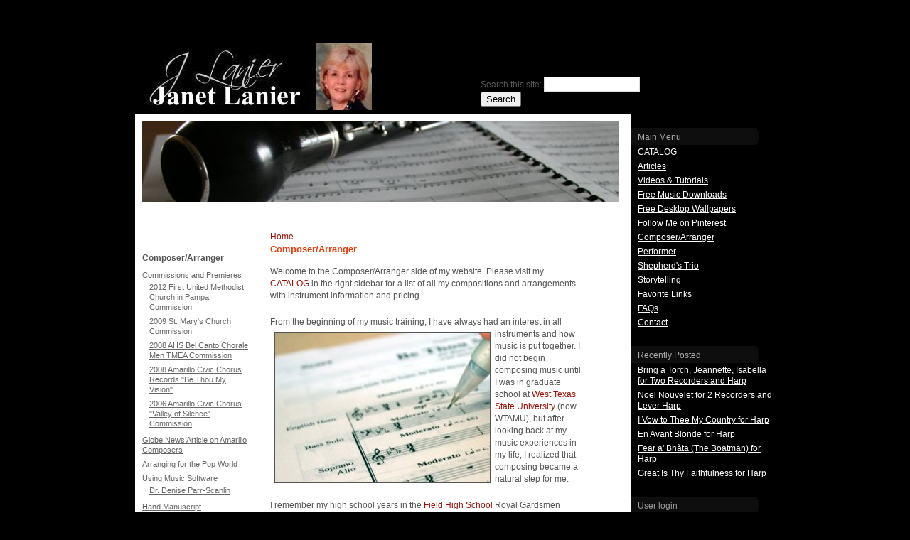

--- FILE ---
content_type: text/html; charset=utf-8
request_url: https://www.janetlanier.com/page/composerarranger
body_size: 5910
content:
<!DOCTYPE html PUBLIC "-//W3C//DTD XHTML 1.0 Strict//EN" "http://www.w3.org/TR/xhtml1/DTD/xhtml1-strict.dtd">
<html xmlns="http://www.w3.org/1999/xhtml" lang="en" xml:lang="en">

<head>
<meta http-equiv="Content-Type" content="text/html; charset=utf-8" />
	<title>Composer/Arranger | Janet Lanier</title>
	<meta http-equiv="Content-Type" content="text/html; charset=utf-8" />
<link rel="shortcut icon" href="/sites/files/trentco_favicon.ico" type="image/x-icon" />
	<link rel="alternate" type="application/rss+xml" title="Janet Lanier RSS" href="https://www.janetlanier.com/rss" />
	<link type="text/css" rel="stylesheet" media="all" href="/modules/node/node.css?s" />
<link type="text/css" rel="stylesheet" media="all" href="/modules/system/defaults.css?s" />
<link type="text/css" rel="stylesheet" media="all" href="/modules/system/system.css?s" />
<link type="text/css" rel="stylesheet" media="all" href="/modules/system/system-menus.css?s" />
<link type="text/css" rel="stylesheet" media="all" href="/modules/user/user.css?s" />
<link type="text/css" rel="stylesheet" media="all" href="/sites/all/modules/cck/theme/content-module.css?s" />
<link type="text/css" rel="stylesheet" media="all" href="/sites/all/modules/ctools/css/ctools.css?s" />
<link type="text/css" rel="stylesheet" media="all" href="/sites/all/modules/fckeditor/fckeditor.css?s" />
<link type="text/css" rel="stylesheet" media="all" href="/sites/all/modules/filefield/filefield.css?s" />
<link type="text/css" rel="stylesheet" media="all" href="/sites/all/modules/panels/css/panels.css?s" />
<link type="text/css" rel="stylesheet" media="all" href="/sites/all/modules/ubercart/uc_file/uc_file.css?s" />
<link type="text/css" rel="stylesheet" media="all" href="/sites/all/modules/ubercart/uc_order/uc_order.css?s" />
<link type="text/css" rel="stylesheet" media="all" href="/sites/all/modules/ubercart/uc_product/uc_product.css?s" />
<link type="text/css" rel="stylesheet" media="all" href="/sites/all/modules/ubercart/uc_store/uc_store.css?s" />
<link type="text/css" rel="stylesheet" media="all" href="/sites/all/modules/views_slideshow/contrib/views_slideshow_singleframe/views_slideshow.css?s" />
<link type="text/css" rel="stylesheet" media="all" href="/sites/all/modules/views/css/views.css?s" />
<link type="text/css" rel="stylesheet" media="all" href="/sites/all/themes/trentco/style.css?s" />
	<script type="text/javascript" src="/misc/jquery.js?s"></script>
<script type="text/javascript" src="/misc/jquery-extend-3.4.0.js?s"></script>
<script type="text/javascript" src="/misc/jquery-html-prefilter-3.5.0-backport.js?s"></script>
<script type="text/javascript" src="/misc/drupal.js?s"></script>
<script type="text/javascript" src="/sites/all/modules/panels/js/panels.js?s"></script>
<script type="text/javascript" src="/sites/all/modules/ubercart/uc_file/uc_file.js?s"></script>
<script type="text/javascript" src="/sites/all/modules/views_slideshow/js/jquery.cycle.all.min.js?s"></script>
<script type="text/javascript" src="/sites/all/modules/views_slideshow/contrib/views_slideshow_singleframe/views_slideshow.js?s"></script>
<script type="text/javascript" src="/sites/all/modules/google_analytics/googleanalytics.js?s"></script>
<script type="text/javascript" src="/sites/all/themes/trentco/script.js?s"></script>
<script type="text/javascript">
<!--//--><![CDATA[//><!--
jQuery.extend(Drupal.settings, { "basePath": "/", "googleanalytics": { "trackOutbound": 1, "trackMailto": 1, "trackDownload": 1, "trackDownloadExtensions": "7z|aac|arc|arj|asf|asx|avi|bin|csv|doc(x|m)?|dot(x|m)?|exe|flv|gif|gz|gzip|hqx|jar|jpe?g|js|mp(2|3|4|e?g)|mov(ie)?|msi|msp|pdf|phps|png|ppt(x|m)?|pot(x|m)?|pps(x|m)?|ppam|sld(x|m)?|thmx|qtm?|ra(m|r)?|sea|sit|tar|tgz|torrent|txt|wav|wma|wmv|wpd|xls(x|m|b)?|xlt(x|m)|xlam|xml|z|zip" }, "viewsSlideshowSingleFrame": { "#views_slideshow_singleframe_main_home_slideshow-block_1": { "num_divs": 6, "id_prefix": "#views_slideshow_singleframe_main_", "div_prefix": "#views_slideshow_singleframe_div_", "vss_id": "home_slideshow-block_1", "timeout": 10000, "sort": 1, "effect": "fade", "speed": 700, "start_paused": 0, "delay": 0, "fixed_height": 1, "random": 0, "pause": 1, "pause_on_click": 0, "pause_when_hidden": 0, "pause_when_hidden_type": "full", "amount_allowed_visible": "", "remember_slide": 0, "remember_slide_days": 1, "controls": 0, "items_per_slide": 1, "pager": 0, "pager_type": "Numbered", "pager_hover": 2, "pager_click_to_page": 0, "image_count": 0, "nowrap": 0, "sync": 1, "advanced": "", "ie": { "cleartype": "false", "cleartypenobg": "false" } } }, "CToolsUrlIsAjaxTrusted": { "/page/composerarranger?destination=node%2F42": true, "/page/composerarranger": true } });
//--><!]]>
</script>
<script type="text/javascript">
<!--//--><![CDATA[//><!--
(function(i,s,o,g,r,a,m){i["GoogleAnalyticsObject"]=r;i[r]=i[r]||function(){(i[r].q=i[r].q||[]).push(arguments)},i[r].l=1*new Date();a=s.createElement(o),m=s.getElementsByTagName(o)[0];a.async=1;a.src=g;m.parentNode.insertBefore(a,m)})(window,document,"script","/sites/files/googleanalytics/analytics.js?s","ga");ga("create", "UA-2481155-2", { "cookieDomain": "auto" });ga("send", "pageview");
//--><!]]>
</script>
	<script type="text/javascript"> </script>
</head>

<body id="body second" class="">


<div id="page">
	<div id="wrapper">
		<div id="header">
			<div id="logo">
				<a href="/"><img src="/sites/all/themes/trentco/images/logo.jpg" alt="logo"></a>			</div>
			<div id="menu">
									<div id="primary"><div class="block block-search" id="block-search-0">
  <div class="blockinner">
    <h2 class="title"> Search </h2>
    <div class="content">
      <form action="/page/composerarranger"  accept-charset="UTF-8" method="post" id="search-block-form">
<div><div class="container-inline">
  <div class="form-item" id="edit-search-block-form-1-wrapper">
 <label for="edit-search-block-form-1">Search this site: </label>
 <input type="text" maxlength="128" name="search_block_form" id="edit-search-block-form-1" size="15" value="" title="Enter the terms you wish to search for." class="form-text" />
</div>
<input type="submit" name="op" id="edit-submit-1" value="Search"  class="form-submit" />
<input type="hidden" name="form_build_id" id="form-55igkwdMpgrUk5kC5xbKuCz2Arlc_OUrEzsjsIWKQ8U" value="form-55igkwdMpgrUk5kC5xbKuCz2Arlc_OUrEzsjsIWKQ8U"  />
<input type="hidden" name="form_id" id="edit-search-block-form" value="search_block_form"  />
</div>

</div></form>
    </div>
  </div>
</div>
</div>
							</div>
		</div><!-- header end -->
		<div id="wrapper_content">
		<div id="in_img">
						<img src="/sites/all/themes/trentco/images/in_img.jpg" height="115">
					</div>													<div id="left">
																		<div class="block block-local_menu" id="block-local_menu-0">
  <div class="blockinner">
    <h2 class="title"> Composer/Arranger </h2>
    <div class="content">
      <ul class="menu"><li class="expanded first"><a href="/page/premieres" title="Commissions and Premieres">Commissions and Premieres</a><ul class="menu"><li class="leaf first"><a href="/page/living-stones-premiere" title="">2012 First United Methodist Church in Pampa Commission</a></li>
<li class="expanded"><a href="/page/st-marys-church" title="">2009 St. Mary&#039;s Church Commission</a><ul class="menu"><li class="leaf first"><a href="/page/st-marys-church-commission-2009">2009 St. Mary&#039;s Church Commission</a></li>
<li class="leaf  last"><a href="/page/update-on-st-marys-commission" title="Update on St. Mary&#039;s Commission">Update on St. Mary&#039;s Commission</a></li>
</ul></li>
<li class="expanded"><a href="/page/ahs-bel-canto-chorale-men" title="">2008 AHS Bel Canto Chorale Men TMEA Commission</a><ul class="menu"><li class="leaf first"><a href="/page/do-not-stand-at-my-grave-and-weep-performance-at-first-baptist-church-of-amarillo">Video:  &quot;Do Not Stand at My Grave and Weep&quot; at FBC</a></li>
<li class="leaf  last"><a href="/page/amarillo-civic-chorus-men-records-do-not-stand-at-my-grave-and-weep" title="Amarillo Civic Chorus Men Records &quot;Do Not Stand at My Grave and Weep&quot; 2007">2008 Amarillo Civic Chorus Men Record &quot;Do Not Stand at My Grave and Weep&quot;</a></li>
</ul></li>
<li class="leaf"><a href="/page/amarillo-civic-chorus-records-be-thou-my-vision" title="Amarillo Civic Chorus Records &quot;Be Thou My Vision&quot;">2008 Amarillo Civic Chorus Records &quot;Be Thou My Vision&quot;</a></li>
<li class="leaf  last"><a href="/page/premiere-of-valley-of-silence" title="">2006 Amarillo Civic Chorus &quot;Valley of Silence&quot; Commission</a></li>
</ul></li>
<li class="leaf"><a href="/page/globe-news-article-on-amarillo-composers" title="Article: Globe News Article August 24, 2008">Globe News Article on Amarillo Composers</a></li>
<li class="leaf"><a href="/page/writing-for-the-pop-world" title="">Arranging for the Pop World</a></li>
<li class="expanded"><a href="/page/composing-on-the-computer" title="">Using Music Software</a><ul class="menu"><li class="leaf first last"><a href="/page/finale-work-for-denise-parr-scanlins-dissertation">Dr. Denise Parr-Scanlin</a></li>
</ul></li>
<li class="leaf  last"><a href="/page/hand-manuscript-and-the-old-days" title="">Hand Manuscript</a></li>
</ul>    </div>
  </div>
</div>
				</div>
								<div id="content" class="narrow">
					<div id="content-padding">
						<div class="breadcrumb"><a href="/">Home</a></div>												<h1 class="title">Composer/Arranger</h1>																								<div class="node" id="node-42">
  
    
  
    
  <div class="content">
          <p>Welcome to the Composer/Arranger side of my website. Please visit my&nbsp; <a href="http://janetlanier.com/catalog" target="_blank">CATALOG </a>in the right sidebar for a list of all my compositions and arrangements with instrument information and pricing.</p>
<p>From the beginning of my music training, I have always had an interest in all instruments and<img width="302" vspace="5" hspace="5" height="209" border="2" align="left" alt="" src="/sites/files/uploads/Photos/Writing_on_the_page2.jpg" /> how music is put together. I did not begin composing music until I was in graduate school at <a href="http://www.wtamu.edu/" target="_blank" title="WTAMU">West Texas State University</a> (now WTAMU), but after looking back at my music experiences in my life, I realized that composing became a natural step for me.</p>
<p>I remember my high school years in the <a href="http://fieldweb.sparcc.org/fieldweb/index.html" target="_blank" title="Field High School">Field High School</a> Royal Gardsmen Marching Band (Ohio), sitting in the bleachers during the football game. Instead of watching the game, I would sit next to another band member who played a different instrument and I would pick their brain about how it was played. I would learn fingerings and concepts about the instrument through those football games and I never tired of asking my colleagues questions about their instrument.</p>
<p>During those same high school years, I was also interested in calligraphy and using <a href="/page/hand-manuscript-and-the-old-days" target="_blank" title="Manuscript copying">manuscript pens</a> to copy music. By copying and transcribing music of the masters, I got the &quot;feel&quot; of how music was written for various instruments and I began to understand that the &quot;look&quot; of the manuscript can affect how the musician approaches that first reading. If the manuscript is sloppy, spaced awkwardly, etc., the musician will not have a very good attitude towards reading the music and consequently not make it come alive. Transcribing allowed me to understand the &quot;character&quot; of each musical instrument and how they sounded in their various ranges. Arranging started evolving for me when I started listening to arrangements by Chip Davis and others who took a well-known song and made it an entirely new and creative piece.</p>
<p>I recall sitting in a Music Theory Pedagogy class taught by <a href="http://www.tamus.edu/systemwide/07/07/briefs/symphonic-band.html" target="_blank" title="Dr Nelson's commission for band">Dr. Norman J. Nelson</a> at <a href="http://www.wtamu.edu/" title="WTAMU" target="_blank">West Texas State University</a> (now WTAMU). The class had submitted the first assignment which was to compose a melody. I carefully composed a melody and copied it into my best music manuscript. I remember a light going off in my head when Dr. Nelson played my melody at the piano and commented something like, &quot;Now this could be a real melody in a real composition.&quot; I realized that up to that point I had always used someone else's melody, never my own. If I can arrange a piece of music with someone else's melody, why couldn't I arrange my own melody? That was the start of the composer stage. I still arrange because I enjoy it but now that I know I can compose original works, it has opened a new world for me.</p>
<p>There is so much more to learn in composing and arranging. I've only scratched the surface of this long journey. I hope you will enjoy browsing through the composer/arranger portion of my website. Please check back often as I keep adding pieces from my current collection and to see what's new.</p>
<p>Each composition and arrangement has instrumentation information, examples of the score, and prices. Often an MP3 of either a recording or a Finale sound file will be listed.</p>
<p align="center">Thanks for visiting!<br />
Please be sure to visit the <a href="/performer" target="_blank" title="Performer">Performer</a> side of my website too.<br />
<img width="500" height="43" align="middle" src="/sites/files/uploads/Graphics/pen_line_separator.gif" alt="Pen separator" /></p>
      </div>
  
  
  
    
</div>
					</div>
				</div>
									
				<div class="clear"></div>
			</div><!-- end wrapper_content div -->
		<div id="right">
						<div class="block block-menu" id="block-menu-menu-main-menu">
  <div class="blockinner">
    <h2 class="title"> Main Menu </h2>
    <div class="content">
      <ul class="menu"><li class="leaf first"><a href="/catalog" title="A list of my compositions and arrangements. Most are available for sale or download.">CATALOG</a></li>
<li class="leaf"><a href="/articles" title="">Articles</a></li>
<li class="leaf"><a href="/videos" title="">Videos &amp; Tutorials</a></li>
<li class="leaf"><a href="/page/free-music-to-download" title="FREE MUSIC TO DOWNLOAD">Free Music Downloads</a></li>
<li class="leaf"><a href="/desktop-wallpapers-free" title="">Free Desktop Wallpapers</a></li>
<li class="leaf"><a href="/page/follow-me-on-pinterest" title="Follow Me on PINTEREST">Follow Me on Pinterest</a></li>
<li class="expanded active-trail"><a href="/page/composerarranger" class="active">Composer/Arranger</a><ul class="menu"><li class="expanded first"><a href="/page/premieres" title="Commissions and Premieres">Commissions and Premieres</a><ul class="menu"><li class="leaf first"><a href="/page/living-stones-premiere" title="">2012 First United Methodist Church in Pampa Commission</a></li>
<li class="expanded"><a href="/page/st-marys-church" title="">2009 St. Mary&#039;s Church Commission</a><ul class="menu"><li class="leaf first"><a href="/page/st-marys-church-commission-2009">2009 St. Mary&#039;s Church Commission</a></li>
<li class="leaf last"><a href="/page/update-on-st-marys-commission" title="Update on St. Mary&#039;s Commission">Update on St. Mary&#039;s Commission</a></li>
</ul></li>
<li class="expanded"><a href="/page/ahs-bel-canto-chorale-men" title="">2008 AHS Bel Canto Chorale Men TMEA Commission</a><ul class="menu"><li class="leaf first"><a href="/page/do-not-stand-at-my-grave-and-weep-performance-at-first-baptist-church-of-amarillo">Video:  &quot;Do Not Stand at My Grave and Weep&quot; at FBC</a></li>
<li class="leaf last"><a href="/page/amarillo-civic-chorus-men-records-do-not-stand-at-my-grave-and-weep" title="Amarillo Civic Chorus Men Records &quot;Do Not Stand at My Grave and Weep&quot; 2007">2008 Amarillo Civic Chorus Men Record &quot;Do Not Stand at My Grave and Weep&quot;</a></li>
</ul></li>
<li class="leaf"><a href="/page/amarillo-civic-chorus-records-be-thou-my-vision" title="Amarillo Civic Chorus Records &quot;Be Thou My Vision&quot;">2008 Amarillo Civic Chorus Records &quot;Be Thou My Vision&quot;</a></li>
<li class="leaf last"><a href="/page/premiere-of-valley-of-silence" title="">2006 Amarillo Civic Chorus &quot;Valley of Silence&quot; Commission</a></li>
</ul></li>
<li class="leaf"><a href="/page/globe-news-article-on-amarillo-composers" title="Article: Globe News Article August 24, 2008">Globe News Article on Amarillo Composers</a></li>
<li class="leaf"><a href="/page/writing-for-the-pop-world" title="">Arranging for the Pop World</a></li>
<li class="expanded"><a href="/page/composing-on-the-computer" title="">Using Music Software</a><ul class="menu"><li class="leaf first last"><a href="/page/finale-work-for-denise-parr-scanlins-dissertation">Dr. Denise Parr-Scanlin</a></li>
</ul></li>
<li class="leaf last"><a href="/page/hand-manuscript-and-the-old-days" title="">Hand Manuscript</a></li>
</ul></li>
<li class="collapsed"><a href="/performer">Performer</a></li>
<li class="leaf"><a href="/page/shepherds-trio" title="">Shepherd&#039;s Trio</a></li>
<li class="leaf"><a href="/page/storytelling" title="Storytelling">Storytelling</a></li>
<li class="leaf"><a href="/page/favorite-links" title="Favorite Links">Favorite Links</a></li>
<li class="leaf"><a href="/page/faqs" title="">FAQs</a></li>
<li class="leaf last"><a href="/contact" title="">Contact</a></li>
</ul>    </div>
  </div>
</div>
<div class="block block-views" id="block-views-recently_posted-block_1">
  <div class="blockinner">
    <h2 class="title"> Recently Posted </h2>
    <div class="content">
      <div class="view view-recently-posted view-id-recently_posted view-display-id-block_1 view-dom-id-2">
    
  
  
      <div class="view-content">
      <div class="item-list">
    <ul>
          <li class="views-row views-row-1 views-row-odd views-row-first">  
  <div class="views-field-title">
                <span class="field-content"><a href="/work/bring-a-torch-jeannette-isabella-for-two-recorders-and-harp">Bring a Torch, Jeannette, Isabella for Two Recorders and Harp</a></span>
  </div>
</li>
          <li class="views-row views-row-2 views-row-even">  
  <div class="views-field-title">
                <span class="field-content"><a href="/work/no%C3%ABl-nouvelet-for-2-recorders-and-lever-harp">Noël Nouvelet for 2 Recorders and Lever Harp</a></span>
  </div>
</li>
          <li class="views-row views-row-3 views-row-odd">  
  <div class="views-field-title">
                <span class="field-content"><a href="/work/i-vow-to-thee-my-country-for-harp">I Vow to Thee My Country for Harp</a></span>
  </div>
</li>
          <li class="views-row views-row-4 views-row-even">  
  <div class="views-field-title">
                <span class="field-content"><a href="/work/en-avant-blonde-for-harp">En Avant Blonde for Harp</a></span>
  </div>
</li>
          <li class="views-row views-row-5 views-row-odd">  
  <div class="views-field-title">
                <span class="field-content"><a href="/work/fear-a-bh%C3%A0ta-the-boatman-for-harp">Fear a&#039; Bhàta (The Boatman) for Harp</a></span>
  </div>
</li>
          <li class="views-row views-row-6 views-row-even views-row-last">  
  <div class="views-field-title">
                <span class="field-content"><a href="/work/great-is-thy-faithfulness-for-harp">Great Is Thy Faithfulness for Harp</a></span>
  </div>
</li>
      </ul>
</div>    </div>
  
  
  
  
  
  
</div>     </div>
  </div>
</div>
<div class="block block-user" id="block-user-0">
  <div class="blockinner">
    <h2 class="title"> User login </h2>
    <div class="content">
      <form action="/page/composerarranger?destination=node%2F42"  accept-charset="UTF-8" method="post" id="user-login-form">
<div><div class="form-item" id="edit-name-wrapper">
 <label for="edit-name">Username: <span class="form-required" title="This field is required.">*</span></label>
 <input type="text" maxlength="60" name="name" id="edit-name" size="15" value="" class="form-text required" />
</div>
<div class="form-item" id="edit-pass-wrapper">
 <label for="edit-pass">Password: <span class="form-required" title="This field is required.">*</span></label>
 <input type="password" name="pass" id="edit-pass"  maxlength="60"  size="15"  class="form-text required" />
</div>
<input type="submit" name="op" id="edit-submit" value="Log in"  class="form-submit" />
<div class="item-list"><ul><li class="first last"><a href="/user/password" title="Request new password via e-mail.">Request new password</a></li>
</ul></div><input type="hidden" name="form_build_id" id="form-EIfDGEJuXiKNLUoHCDRowIyC1gTDMeMttdKZB_1cKhU" value="form-EIfDGEJuXiKNLUoHCDRowIyC1gTDMeMttdKZB_1cKhU"  />
<input type="hidden" name="form_id" id="edit-user-login-block" value="user_login_block"  />

</div></form>
    </div>
  </div>
</div>
		</div>
		<div class="clear"></div>

		<div id="footer">
			<div id="footermenu"><p>&copy; 2009-2026 Janet Lanier</p></div>
			<div id="footer_module"></div>
			<div class="clear"></div>
		</div>			
	</div><!-- end wrapper div -->
	<div class="space"></div>				
</div><!-- page end -->

<script defer src="https://static.cloudflareinsights.com/beacon.min.js/vcd15cbe7772f49c399c6a5babf22c1241717689176015" integrity="sha512-ZpsOmlRQV6y907TI0dKBHq9Md29nnaEIPlkf84rnaERnq6zvWvPUqr2ft8M1aS28oN72PdrCzSjY4U6VaAw1EQ==" data-cf-beacon='{"version":"2024.11.0","token":"c9950951d4454b44819e1c01d34e0565","r":1,"server_timing":{"name":{"cfCacheStatus":true,"cfEdge":true,"cfExtPri":true,"cfL4":true,"cfOrigin":true,"cfSpeedBrain":true},"location_startswith":null}}' crossorigin="anonymous"></script>
</body>
</html>
